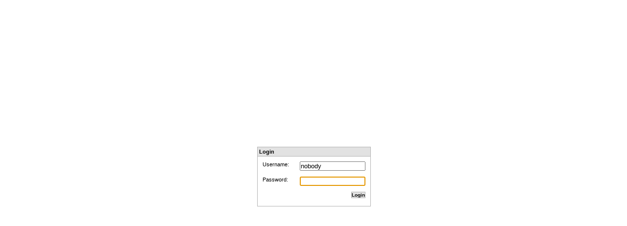

--- FILE ---
content_type: text/html; charset=iso-8859-1
request_url: http://www.detlef-faber.de/dfaber/front_content.php?idcat=30
body_size: 1030
content:
<!DOCTYPE html PUBLIC "-//W3C//DTD XHTML 1.0 Transitional//EN"
   "http://www.w3.org/TR/xhtml1/DTD/xhtml1-transitional.dtd">
<html>
<head>
    <meta http-equiv="Content-Type" content="text/html; charset=iso-8859-1" /> 
    <title>:: :: :: :: Contenido Login</title>
    <script type="text/javascript"><!--
    if (top != self) {
        top.location.href = self.location.href;
    }
    // --></script>
    <style type="text/css"><!--
    * {margin:0; padding:0;}
    html, body {height: 100%;}
    body {background-color:#fff; font-family: Verdana, Arial, Helvetica, Sans-Serif; font-size: 11px; color:#000;}
    a img {border:none;}
    #loginPageWrap {
        width:230px; height:120px; text-align:center; border:1px solid #B3B3B3; background-color:#FFFFFF;
        position:absolute; left:50%; top:50%; margin-left:-115px; margin-top:-60px; 
    }
    #login {text-align:left;}
    #login label {display:block; float:left; width:70px; }
    #login input.text {float:right; width:130px; margin:0; }
    #login .formHeader {font-weight:bold; background-color:#E2E2E2; border-bottom:1px solid #B3B3B3; padding:3px; margin-bottom:10px;}
    #login .formRow {padding:0 10px; height:31px;}
    #login .clear {clear:both;}
    // --></style>
</head>
<body>

<div id="loginPageWrap">
    <form id="login" name="login" method="post" action="front_content.php?idcat=30&amp;lang=4">
        <input type="hidden" name="vaction" value="login" />
        <input type="hidden" name="formtimestamp" value="1769748128" />
        <input type="hidden" name="idcat" value="30" />
        <div class="formHeader">Login</div>
        <div class="formRow">
            <label for="username">Username:</label><input type="text" class="text" name="username" id="username" size="20" maxlength="32" value="nobody" /><br class="clear" />
        </div>
        <div class="formRow">
            <label for="password">Password:</label><input type="password" class="text" name="password" id="password" size="20" maxlength="32" /><br class="clear" />
        </div>
        <div class="formRow" style="text-align:right">
            <input type="submit" title="Login" value="Login" style="font-size:90%;font-weight:bold;background-color:#E2E2E2;border:1px solid #B3B3B3;" />
        </div>
    </form>
</div>

<script type="text/javascript"><!--
if (document.login.username.value == '') {
    document.login.username.focus();
} else {
    document.login.password.focus();
}
// --></script>

</body>
</html>
